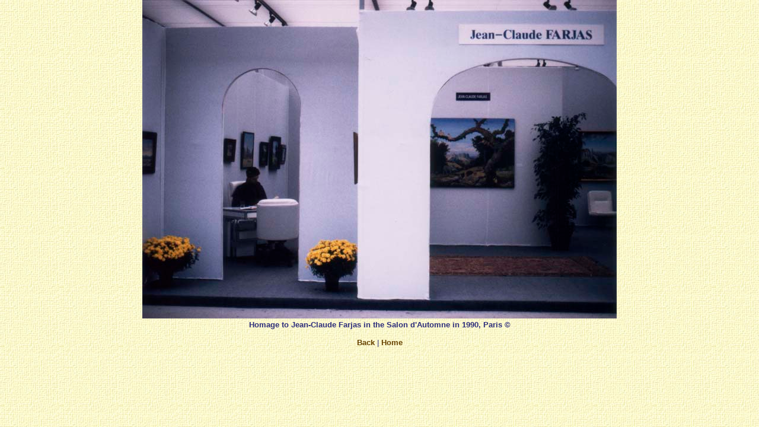

--- FILE ---
content_type: text/html
request_url: http://jcfarjas.com/include/img.php?img=Hommage1990_3&ln=en
body_size: 676
content:
<!DOCTYPE html PUBLIC "-//W3C//DTD XHTML 1.0 Strict//EN" "http://www.w3.org/TR/xhtml1/DTD/xhtml1-strict.dtd">
<html>
<head>
<meta http-equiv="Content-Type" content="text/html; charset=iso-8859-1" />
<meta http-equiv="content-language" content="fr, en" />
<meta http-equiv="imagetoolbar" content="no" />
<meta name="keywords" lang="fr" content="image, images, oeuvres" />
<meta name="description" lang="fr" content="Image de l'oeuvre" />
<meta name="keywords" lang="en" content="image, images, picture" />
<meta name="description" lang="en" content="Image" />
<meta name="revisit-after" content="10 days" />
<meta name="rating" content="general" />
<meta name="robots" content="index, follow" />
<meta name="expires" content="never" />
<meta name="distribution" content="global" />
<meta name="generator" content="Notepad, Photoshop" />
<meta name="copyright" content="Alain Briscadieu-Farjas" />
<title>Image</title>
<link rel="stylesheet" type="text/css" media="screen" href="/template/styles.css" />
<script src="/include/js.js" type="text/javascript"></script>
</head>
<body>


<img src="/template/images/grand/Hommage1990_3.jpg" alt="" /><br/><span class="titre_photo">
Homage to Jean-Claude Farjas in the Salon d'Automne in 1990, Paris &copy;</span><br/>
<br/><a href="javascript:history.go(-1)">Back</a> | <a href="/">Home</a></body>
</html>

--- FILE ---
content_type: text/css
request_url: http://jcfarjas.com/template/styles.css
body_size: 1436
content:
body {
	margin:0;
	text-align:center;
	font-size:13px;
	font-family:Helvetica;
	color:#2E2E7C;
	background:url(images/canvas.jpg) repeat;
	}

img{
	border:0;
	}

a{
	color:#684301;
	text-decoration:none;
	font-weight:bold;
	}

form{
	text-align:left;
}

input{
	background:#FCF7E9;
	border-top:1px solid #6B4100;
	border-left:1px solid #6B4100;
	border-right:2px solid #6B4100;
	border-bottom:2px solid #6B4100;
	font-size:13px;
	font-family:Helvetica;
	color:#126B00;
	padding-left:2px;
}

textarea{
	background:#FCF7E9;
	border-top:1px solid #6B4100;
	border-left:1px solid #6B4100;
	border-right:2px solid #6B4100;
	border-bottom:2px solid #6B4100;
	font-size:13px;
	font-family:Helvetica;
	color:#126B00;
	padding-left:2px;
}

a:hover {
	color:#D00000;
	text-decoration:none;
	font-weight:bold;
	}

div#global{
	width:783px;
	margin-left:auto;
	margin-right:auto;
	}

.gradualshine {
	filter:alpha(opacity=60);
	-moz-opacity:0.6;
	}

.titre {
	font-weight:bold;
	font-size:30px;
	color:#A51F19;
	}

.soustitre{
	font-weight:bold;
	font-size:15px;
	color:#59732A;
	border-bottom:1px #59732A dashed;
	}

.enluminure{
	font-weight:bold;
	font-size:20px;
	color:#860088;
	}

.left{
	text-align:left;
	}	

.justify{
	text-align:justify;
	}

.right{
	text-align:right;
	}

.dates_expos{
	font-weight:bold;
	color:#59732A;
	}

.titre_photo{
	font-weight:bold;
	}

.par{
	text-indent:20px;
	text-align:justify;
	}

.infos{
	font-weight:bold;
	color:#7C7B00;
	}
	
table#extraits_livre{
	width:780px;
	height:1000px;
	}
	
table#extraits_dvd{
	width:780px;
	height:500px;
	}
	
div#photo_hommages{
	float:left;
	width:315px;
	height:460px;
	text-align:left;
	}
	
div#photo_tapirs{
	float:right;
	width:400px;
	height:300px;
	text-align:right;
	}

div#photo_portraitnb{
	float:left;
	width:285px;
	height:380px;
	text-align:left;
	}

div#photo_atelier{
	float:right;
	width:400px;
	height:330px;
	text-align:right;
	}
	
div#photo_madeleine_farjas{
	float:left;
	width:265px;
	height:450px;
	text-align:left;
	}
	
div#photo_pierre_farjas{
	float:right;
	width:210px;
	height:310px;
	text-align:right;
	}
	
div#photo_chirac{
	float:left;
	width:320px;
	height:280px;
	text-align:left;
	}
	
div#photo_fr3{
	float:left;
	width:320px;
	height:320px;
	text-align:left;
	}
	
div#photo_m_morgan{
	float:right;
	width:320px;
	height:232px;
	text-align:right;
	}
	
div#photo_taipei{
	float:right;
	width:320px;
	height:246px;
	text-align:right;
	}
	
div#photo_tiberi{
	float:left;
	width:440px;
	height:240px;
	text-align:left;
	}

	
div#photo_elmyre{
	float:left;
	width:267px;
	height:255px;
	text-align:left;
	}
	
div#photo_dragon{
	float:right;
	width:215px;
	height:330x;
	text-align:right;
	}
	
div#photo_radiotanger{
	float:left;
	width:308px;
	height:340px;
	text-align:left;
	}
	
div#photo_marin{
	float:right;
	width:220px;
	height:310x;
	text-align:right;
	}
	
div#photo_monaco{
	float:right;
	width:320px;
	height:200x;
	text-align:right;
	}
	
div#photo_carte_casino{
	float:right;
	width:250px;
	height:200x;
	text-align:right;
	}
	
div#photo_carol{
	float:left;
	width:318px;
	height:450px;
	text-align:left;
	}
	
div#photo_avec_lecanuet{
	float:left;
	width:315px;
	height:230px;
	text-align:left;
	}
	
div#photo_tr4{
	float:right;
	width:270px;
	height:160px;
	text-align:right;
	}
	
div#photo_canape{
	float:left;
	width:320px;
	height:230px;
	text-align:left;
	}
	
div#photo_venise{
	float:right;
	width:270px;
	height:195px;
	text-align:right;
	}
	
div#photo_oasis{
	float:right;
	width:320px;
	height:445px;
	text-align:right;
	}
	
div#photo_gingembre{
	float:left;
	width:200px;
	height:240px;
	text-align:left;
	}
	
div#photo_contact{
	float:right;
	width:377px;
	height:391px;
	text-align:center;
	}
	
div#photo_champagne{
	float:left;
	width:350px;
	height:250px;
	text-align:center;
	}
	
div#photo_cuirasse{
	float:right;
	width:350px;
	height:250px;
	text-align:center;
	}
	
	
ul#liste_expos{
	text-align:left;
	list-style-type:none;
	}

ul#liste_expos li{
	margin-top:10px;
	}

ul#plan{
	text-align:left;
}

li{
	margin-top:10px;
}

/*       LIVRE D'OR                */
div#livror{
	width:783px;
	}

div#livror .m_livror{
	min-height:150px;
	width:775px;
	border-top:1px solid #6B4100;
	border-left:1px solid #6B4100;
	border-right:3px solid #6B4100;
	border-bottom:3px solid #6B4100;
	text-align:justify;
	padding:2px;
	}

div#livror .titre_livror{
	color:#056B00;
	font-weight:bold;
	border-bottom:2px #B00C0C groove;
	border-left:4px solid #B00C0C;
	padding-left:8px;
	}

div#livror img{
	float:left;
	margin-left:1px;
	margin-top:2px;
	margin-right:10px;
	margin-bottom:1px;
	}

div#im_explorateur{
	text-align:left;
	float:left;
	width:260px;
	height:300px;
}

/*       ACTUS            */

div#actus img{
	float:left;
	margin-right:5px;
}

/*        ADMIN          */
div#admin{
	width:783px;
	min-height:200px;
}

.bloc{
	padding:5px;
	border:2px solid blue;
	width:770px;
	min-height:100px;
}

/*       MENU             */
div#menu{
	width:783px;
	left:auto;
	right:auto;
	height:155px;
	margin-top:15px;
	}

.el_menu{
	width:87px;
	text-align:center;
	height:110px;
	float:left;
	}

.petit_el_menu{
	width:87px;
	text-align:center;
	height:64px;
	float:left;
	}
	
div#liens_gauche{
	width:150px;
	height:70px;
	float:left;
	text-align:left;
	}
	
div#liens_droit{
	width:150px;
	height:70px;
	float:right;
	text-align:right;
	}

--- FILE ---
content_type: application/javascript
request_url: http://jcfarjas.com/include/js.js
body_size: 745
content:
/***********************************************
* Gradual Highlight image script- © Dynamic Drive DHTML code library (www.dynamicdrive.com)
* This notice MUST stay intact for legal use
* Visit Dynamic Drive at http://www.dynamicdrive.com/ for full source code
***********************************************/

var baseopacity=60

function slowhigh(which2){
imgobj=which2
browserdetect=which2.filters? "ie" : typeof which2.style.MozOpacity=="string"? "mozilla" : ""
instantset(baseopacity)
highlighting=setInterval("gradualfade(imgobj)",50)
}

function slowlow(which2){
cleartimer()
instantset(baseopacity)
}

function instantset(degree){
if (browserdetect=="mozilla")
imgobj.style.MozOpacity=degree/100
else if (browserdetect=="ie")
imgobj.filters.alpha.opacity=degree
}

function cleartimer(){
if (window.highlighting) clearInterval(highlighting)
}

function gradualfade(cur2){
if (browserdetect=="mozilla" && cur2.style.MozOpacity<1)
cur2.style.MozOpacity=Math.min(parseFloat(cur2.style.MozOpacity)+0.1, 0.99)
else if (browserdetect=="ie" && cur2.filters.alpha.opacity<100)
cur2.filters.alpha.opacity+=10
else if (window.highlighting)
clearInterval(highlighting)
}

function montre(object)
  {
  if (document.layers && document.layers[object])
    {
    document.layers[object].visibility = 'visible';
    }
  else if (document.all)
    {
    document.all[object].style.visibility = 'visible';
    document.all[object].style.zIndex = 100;
    }
  else if (document.getElementById)
    {
    document.getElementById(object).style.visibility = 'visible';     document.getElementById(object).style.zIndex = 100;
    }
  }

function cache(object)
  {
  if (document.layers && document.layers[object])
    {
    document.layers[object].visibility = 'hidden';
    }
  else if (document.all)
    {
    document.all[object].style.visibility = 'hidden';
    }
  else if (document.getElementById)
    {
    document.getElementById(object).style.visibility = 'hidden';
    }
  }
  
function chg(nom,url1,url2){
document.images[nom].src=url1;
document.images["center"].src=url2;
}

window.onload=Init;
function Init()
{
document.body.oncontextmenu = function(){return false;}
} 



